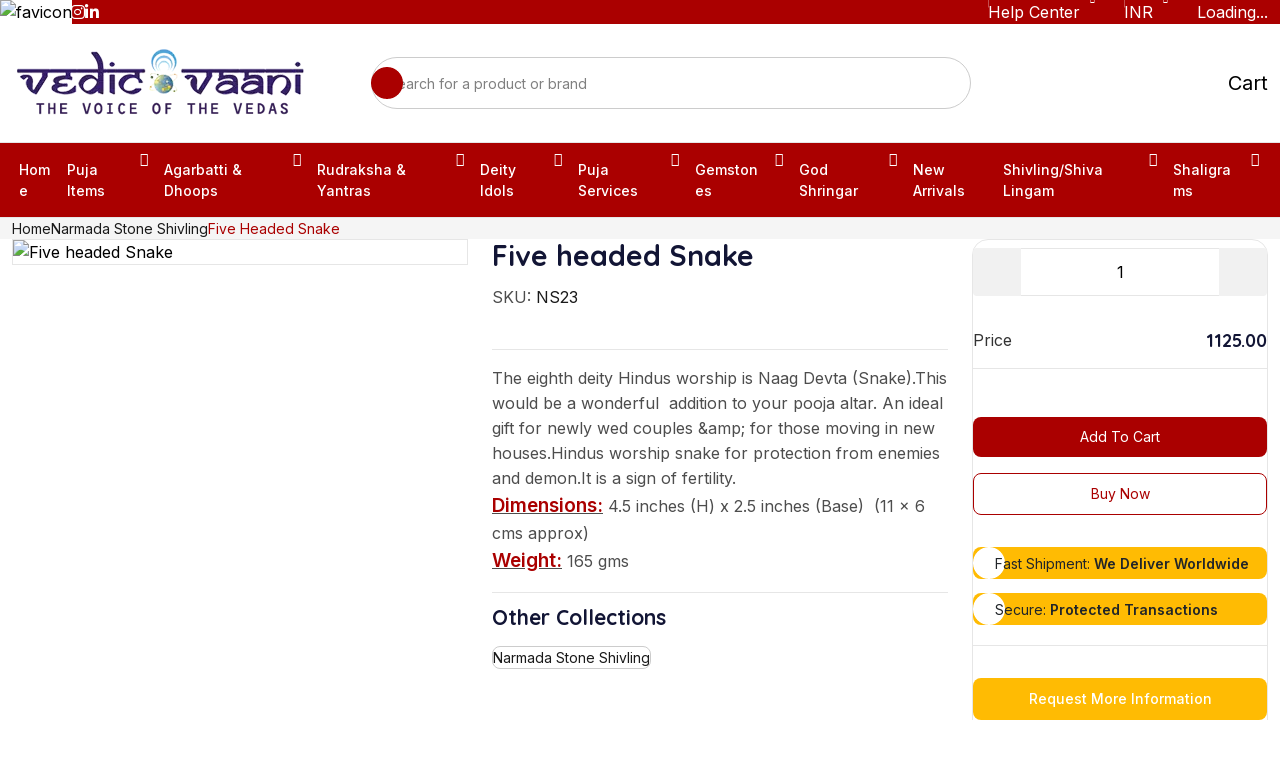

--- FILE ---
content_type: application/javascript; charset=utf-8
request_url: https://vedicvaani.com/_next/static/chunks/9917-8b18e4c8375c6b15.js?dpl=dpl_DyR6gzzCsjEocYDoF8McDQfQ9oZJ
body_size: 3833
content:
"use strict";(self.webpackChunk_N_E=self.webpackChunk_N_E||[]).push([[9917],{237:(e,l,t)=>{t.d(l,{A:()=>r});var s=t(5155),a=t(2115),i=t(5885),n=t(8173),d=t.n(n);let c=e=>{let{cartItems:l}=(0,i.X)(),[t,s]=(0,a.useState)(0);return(0,a.useEffect)(()=>{if(!e||!l)return;let t=null==l?void 0:l.find(l=>{var t;return(null==l?void 0:null===(t=l.product)||void 0===t?void 0:t.id)===e});s(t?t.quantity:0)},[l,e]),{isProductInCart:t>0}},r=e=>{let{classes:l,productID:t,quantity:n,addtocarttext:r,productname:o,outOfStock:x,varient:m,price:u,slug:h}=e,{addInCart:p,fetchCart:v,currency:g}=(0,i.X)(),[f,j]=(0,a.useState)(!1),{isProductInCart:N}=c(t),b=0==x?" not-allowed btn btn-text btn-secondary py-11 px-24 rounded-pill flex-align gap-8 mt-14 w-100 justify-content-center btnfs btnfs2":l,w=()=>{window.gtag&&window.gtag("event","add_to_cart",{currency:g||"INR",value:Number(u||0),items:[{item_id:t,item_name:o,price:Number(u||0),quantity:n}]})},_=async e=>{if(f)return;j(!0);let l=await p(e,n,o);((null==l?void 0:l.status)===1||l)&&w(),j(!1)};return N?(0,s.jsxs)(d(),{href:"/cart",className:b,children:["Go To Cart ",(0,s.jsx)("i",{className:"ph ph-shopping-bag"})]}):m>0?(0,s.jsxs)(d(),{href:"/".concat(h),className:b,children:["Select Option ",(0,s.jsx)("i",{className:"ph ph-list"})]}):(0,s.jsxs)("button",{className:b,tabIndex:0,onClick:0===x?void 0:()=>_(t),disabled:x?f:0,style:{cursor:f||0==x?"not-allowed":"pointer"},children:[0===x?"Out of Stock":f?"Adding...":r||"Add To Cart",(0,s.jsx)("i",{className:"ph ph-shopping-cart"})]})}},773:(e,l,t)=>{t.d(l,{J1:()=>p,WO:()=>u,co:()=>h,u3:()=>m});var s=t(5155),a=t(5565),i=t(8173),n=t.n(i),d=t(2115),c=t(3697),r=t(6567),o=t(237),x=t(5885);let m=e=>{var l;let{product:t,productdivclass:i,imgdivclass:d,height:c,width:m,addtocartclass:u,addtocarttext:h,collection:p,priceclass:v,displayOrder:g=["rating","review","title","vendor","price","addtocart"]}=e,{selectedCurrency:f}=(0,x.X)(),j=null==t?void 0:t.price,N=null==t?void 0:t.sale_price;if((null==t?void 0:t.rates)&&f){let e=t.rates[f.toLowerCase()];e&&(j="".concat(e.currency_code).concat(e.price),N="".concat(e.currency_code).concat(e.sale_price))}let b={addtocart:(0,s.jsx)(o.A,{slug:null==t?void 0:t.slug,varient:null==t?void 0:t.varient,price:null==t?void 0:t.sale_price,classes:u||"product-card__cart btn bg-custom2 btn-text hover-bg-custom hover-text-white py-11 px-24 rounded-pill flex-align gap-8 mt-14 w-100 justify-content-center btnfs btnfs2",productID:null==t?void 0:t.id,outOfStock:null==t?void 0:t.in_stock,quantity:1,addtocarttext:h,productname:null==t?void 0:t.name},"addtocart"),rating:(null==t?void 0:t.rating)>0?(0,s.jsxs)("div",{className:"flex-align gap-6",children:[(0,s.jsx)("span",{className:"text-xs fw-bold text-gray-600",children:null==t?void 0:t.rating}),(0,s.jsx)("span",{className:"text-15 fw-bold text-warning-600 d-flex",children:(0,s.jsx)("i",{className:"ph-fill ph-star"})}),(null==t?void 0:t.review)>0&&(0,s.jsx)("span",{className:"text-xs fw-bold text-gray-600",children:"(".concat(null==t?void 0:t.review,") Review")},"review")]},"rating"):null,price:(0,s.jsx)("div",{className:v||"product-card__price mb-8",children:j===N?(0,s.jsx)("span",{className:"text-heading text-md fw-semibold",children:N}):(0,s.jsxs)("span",{className:"text-gray-400 text-md fw-semibold text-decoration-line-through",children:[j," ",(0,s.jsx)("span",{className:"text-heading text-md fw-semibold",children:N})]})},"price")};return(0,s.jsxs)("div",{className:i||"product-card h-100 border border-gray-100 hover-border-custome rounded-15 position-relative overflow-hidden ",children:[(0,s.jsx)(r.ds,{tags:null==t?void 0:t.tags}),(0,s.jsxs)(n(),{href:p?"/".concat(null==p?void 0:p.slug,"/").concat(null==t?void 0:t.slug):"/".concat(null==t?void 0:t.slug),className:"product-card__thumb flex-center pn-wrapper",prefetch:!1,children:[(0,s.jsx)(r.ds,{tags:null==t?void 0:t.tags}),(0,s.jsx)(a.default,{src:(null==t?void 0:t.image)||"/assets/images/thumbs/product-img8.png",width:m||200,height:c||200,alt:null==t?void 0:t.name})]}),(0,s.jsxs)("div",{className:d||"product-card__content pcdct p-sm-2 w-100 text-center",children:[(0,s.jsx)("h6",{className:"title text-lg fw-semibold mt-24 mb-5",title:"".concat(null==t?void 0:t.name,"-Shop Now"),children:(0,s.jsx)(n(),{href:p?"/".concat(null==p?void 0:p.slug,"/").concat(null==t?void 0:t.slug):"/".concat(null==t?void 0:t.slug),className:"link text-line-2",title:"Shop Now ".concat(null==t?void 0:t.name),prefetch:!1,children:null==t?void 0:t.name})}),(null==t?void 0:t.category)&&(0,s.jsxs)("div",{className:"d-flex justify-content-center align-items-center gap-2",children:[(0,s.jsx)("span",{className:"text-main-600 text-md d-flex",children:(0,s.jsx)("i",{className:"ph-fill ph-storefront"})}),(0,s.jsx)("span",{className:"text-gray-500 text-xs",dangerouslySetInnerHTML:{__html:null==t?void 0:null===(l=t.category)||void 0===l?void 0:l.name}})]}),g.map(e=>b[e])]})]})},u=e=>{let{product:l,productdivclass:t,classes:i,height:d,width:c,ratingclassspan:r,ratingclass:x,productImageclass:m,productcardclass:u,addtocartclass:h,addtocarttext:p}=e;return(0,s.jsxs)("div",{className:t||"product-card h-100 border border-gray-100 hover-border-custome rounded-15 position-relative transition-2 overflow-hidden",children:[(0,s.jsx)(n(),{href:"/".concat(null==l?void 0:l.slug),className:"product-card__thumb flex-center",prefetch:!1,children:(0,s.jsx)(a.default,{src:(null==l?void 0:l.image)||"/assets/images/thumbs/product-img8.png",width:c||150,height:d||160,alt:"product-card"})}),(0,s.jsxs)("div",{className:i||"product-card__content mt-12 p-7",style:{width:"100%",textAlign:"center"},children:[(0,s.jsx)("h6",{className:"title text-lg fw-semibold mt-12 mb-5",children:(0,s.jsxs)(n(),{href:"/".concat(null==l?void 0:l.slug),className:"link text-line-1",title:null==l?void 0:l.name,prefetch:!1,children:[" ",null==l?void 0:l.name," "]})}),(0,s.jsxs)("div",{className:m||"flex-between gap-8 mt-24 flex-wrap",children:[(0,s.jsx)("div",{className:u||"product-card__price",style:{width:"100%",textAlign:"center"},children:(null==l?void 0:l.price)===(null==l?void 0:l.sale_price)?(0,s.jsxs)("span",{className:"text-heading text-md fw-semibold ",children:[null==l?void 0:l.sale_price," ",(0,s.jsx)("span",{className:"text-gray-500 fw-normal",children:" "})," "]}):(0,s.jsxs)("span",{className:"text-gray-400 text-md fw-semibold text-decoration-line-through d-block",children:[null==l?void 0:l.price," ",(0,s.jsxs)("span",{className:"text-heading text-md fw-semibold ",children:[null==l?void 0:l.sale_price," ",(0,s.jsx)("span",{className:"text-gray-500 fw-normal",children:" "})," "]})]})}),(0,s.jsx)(o.A,{slug:null==l?void 0:l.slug,varient:null==l?void 0:l.varient,price:null==l?void 0:l.sale_price,classes:h,productID:null==l?void 0:l.id,quantity:1,addtocarttext:p,productname:null==l?void 0:l.name})]})]})]})},h=e=>{var l,t,i,d,r;let{product:o}=e;return(0,s.jsx)("div",{className:"col-xxl-3 col-lg-4 col-sm-6",children:(0,s.jsxs)("div",{className:"vendor-card text-center px-16 pb-24",children:[(0,s.jsxs)("div",{className:"title text-lg fw-semibold mt-5 mb-5",children:[(0,s.jsx)(n(),{href:"/".concat(null==o?void 0:o.slug),className:"link text-line-1",title:null==o?void 0:o.title,prefetch:!1,children:(0,s.jsx)(a.default,{src:(null==o?void 0:o.icon)||(null==o?void 0:o.thumbnail),alt:"",width:66,height:64,className:"vendor-card__logo m-12"})}),(0,s.jsx)("h6",{className:"title mt-32",children:(0,s.jsx)(n(),{href:"/".concat(null==o?void 0:o.slug),className:"link text-line-1",title:null==o?void 0:o.title,prefetch:!1,children:null==o?void 0:o.title})}),(0,s.jsx)("span",{className:"text-heading text-sm d-block",children:null==o?void 0:o.type}),(0,s.jsx)(n(),{href:"/".concat(null==o?void 0:o.slug),className:"bg-white text-neutral-600 hover-bg-main-666 hover-text-white rounded-pill py-6 px-16 text-12 mt-8",prefetch:!1,children:"Explore Collection"})]}),(0,s.jsx)("div",{className:"vendor-card__list mt-22 flex-center flex-wrap gap-8",children:(null==o?void 0:null===(l=o.child)||void 0===l?void 0:l.length)>0?null==o?void 0:null===(i=o.child)||void 0===i?void 0:null===(t=i.slice(0,8))||void 0===t?void 0:t.map(e=>(0,s.jsx)("div",{className:"vendor-card__item bg-white  flex-center",children:(0,s.jsx)(n(),{href:"/".concat(null==o?void 0:o.slug,"/").concat(null==e?void 0:e.slug),className:"",title:(null==e?void 0:e.name)||(null==e?void 0:e.name),prefetch:!1,children:(0,s.jsx)(a.default,{src:(null==e?void 0:e.thumbnail)||(null==e?void 0:e.image),alt:"",width:43,height:40})})},(0,c.A)())):null==o?void 0:null===(r=o.products)||void 0===r?void 0:null===(d=r.slice(0,8))||void 0===d?void 0:d.map(e=>(0,s.jsx)("div",{className:"vendor-card__item bg-white  flex-center",children:(0,s.jsx)(n(),{href:"/".concat(null==o?void 0:o.slug,"/").concat(null==e?void 0:e.slug),className:"",title:(null==e?void 0:e.name)||(null==e?void 0:e.name),prefetch:!1,children:(0,s.jsx)(a.default,{src:(null==e?void 0:e.thumbnail)||(null==e?void 0:e.image),alt:"",width:64,height:64})})},(0,c.A)()))})]})},(0,c.A)())},p=e=>{let{imgUrl:l=null,description:t=null,mode:i="banner",title:n}=e,[c,r]=(0,d.useState)(!1),o=(null==t?void 0:t.split(" ").slice(0,5e4).join(" "))+"",x=(null==t?void 0:t.split(" ").length)>5e4;return(0,s.jsxs)("div",{style:{alignItems:"center",textAlign:"center",maxWidth:"100%",margin:"0 auto"},children:["banner"==i?(0,s.jsx)("div",{className:"banner-container mb-20",children:(0,s.jsx)(a.default,{src:l,alt:"Banner Image",width:1380,height:159,style:{borderRadius:"8px",width:"100%",height:"auto"}})}):"","content"==i?(0,s.jsxs)("div",{className:"product-dContent border rounded-24 ",style:{textAlign:"justify"},children:[(0,s.jsx)("div",{className:"product-dContent__header border-bottom border-gray-100",children:(0,s.jsxs)("h2",{className:"des-heading",children:["About ",n]})}),(0,s.jsxs)("div",{className:"product-dContent__box",children:[(0,s.jsx)("div",{dangerouslySetInnerHTML:{__html:c?t:o}}),x&&(0,s.jsxs)("button",{onClick:()=>r(!c),style:{padding:"5px 10px",fontSize:"1rem",cursor:"pointer",backgroundColor:"#000",color:"#fff",border:"none",borderRadius:"5px",display:"block",margin:"0 auto"},children:[c?"Show Less":"Show More"," ",(0,s.jsx)("span",{style:{fontSize:"1rem",fontWeight:"bold"},children:c?"−":"+"})]})]})]}):""]})}},6567:(e,l,t)=>{t.d(l,{bY:()=>i,ds:()=>a,nl:()=>n});var s=t(5155);let a=e=>{let{title:l,variant:t,classnames:a,tags:i}=e,n=["discount","top_collection","limited_stock","featured","recommended","bestseller","hotdeals"].find(e=>null==i?void 0:i[e]);return n?(0,s.jsx)(s.Fragment,{children:(0,s.jsx)("span",{className:"product-card__badge ".concat({limited_stock:"bg-danger-600",discount:"bg-info-600",top_collection:"bg-warning-600",featured:t,recommended:t,bestseller:t,hotdeals:t}[n]," px-8 py-4 text-sm text-white  position-absolute top-0 start-0 m-1 z-1 ").concat(a),children:i[n]})}):null},i=e=>{let{rating:l=4,sku:t,review:a}=e;if(!l&&!t)return null;let i=Math.floor(l),n=l%1!=0;return(0,s.jsxs)("div",{className:"flex-align flex-wrap gap-12",children:[l>0&&(0,s.jsxs)(s.Fragment,{children:[(0,s.jsxs)("div",{className:"flex-align gap-12 flex-wrap",children:[(0,s.jsxs)("div",{className:"flex-align gap-8",children:[[...Array(i)].map((e,l)=>(0,s.jsx)("span",{className:"text-15 fw-medium text-warning-600 d-flex",children:(0,s.jsx)("i",{className:"ph-fill ph-star"})},l)),n&&(0,s.jsx)("span",{className:"text-15 fw-medium text-warning-600 d-flex",children:(0,s.jsx)("i",{className:"ph-fill ph-star-half"})}),[...Array(5-i-(n?1:0))].map((e,l)=>(0,s.jsx)("span",{className:"text-15 fw-medium text-gray-400 d-flex",children:(0,s.jsx)("i",{className:"ph ph-star"})},l))]}),(0,s.jsxs)("span",{className:"text-sm fw-medium text-neutral-600",children:[l.toFixed(1)," Star Rating"]}),a>0&&(0,s.jsx)("span",{className:"text-sm fw-medium text-gray-500",children:"(".concat(a,")")})]}),(0,s.jsx)("span",{className:"text-sm fw-medium text-gray-500",children:"|"})]}),t&&(0,s.jsxs)("span",{className:"text-gray-900",children:[(0,s.jsx)("span",{className:"text-gray-700",children:"SKU:"})," ",t]})]})},n=function(){let e=arguments.length>0&&void 0!==arguments[0]?arguments[0]:4,l=arguments.length>1?arguments[1]:void 0;if(null==e||isNaN(e))return null;let t=Math.max(0,Math.floor(e)),a=e%1!=0;return(0,s.jsxs)("div",{className:"flex-align gap-6",children:[(0,s.jsxs)("div",{className:"flex-align gap-8",children:[[...Array(t)].map((e,l)=>(0,s.jsx)("span",{className:"text-15 fw-medium text-warning-600 d-flex",children:(0,s.jsx)("i",{className:"ph-fill ph-star"})},l)),a&&(0,s.jsx)("span",{className:"text-15 fw-medium text-warning-600 d-flex",children:(0,s.jsx)("i",{className:"ph-fill ph-star-half"})}),[...Array(5-t-(a?1:0))].map((e,l)=>(0,s.jsx)("span",{className:"text-15 fw-medium text-gray-400 d-flex",children:(0,s.jsx)("i",{className:"ph ph-star"})},l))]}),e&&(0,s.jsx)("span",{className:"text-xs fw-medium text-white",children:e.toFixed(1)}),l&&(0,s.jsx)("span",{className:"text-xs fw-medium text-white",children:"(".concat(l,")")})]})}},1609:(e,l,t)=>{t.d(l,{default:()=>i});var s=t(5155),a=t(5885);t(2115);let i=()=>{var e,l,t,i,n,d,c,r;let{settings:o}=(0,a.X)();return(0,s.jsx)("section",{className:"shipping mb-24 mt-24",id:"shipping",children:(0,s.jsx)("div",{className:"container container-lg",children:(0,s.jsxs)("div",{className:"row gy-4",children:[(0,s.jsx)("div",{className:"col-xxl-3 col-sm-6",children:(0,s.jsxs)("div",{className:"shipping-item flex-align gap-16 rounded-16 bg-custom hover-card transition-2",children:[(0,s.jsx)("span",{className:"w-56 h-56 flex-center rounded-circle bg-main-666 text-white text-32 flex-shrink-0",children:(0,s.jsx)("i",{className:"ph-fill ph-truck"})}),(0,s.jsxs)("div",{className:"",children:[(0,s.jsx)("h6",{className:"mb-0",children:(null==o?void 0:null===(e=o.free_shipping)||void 0===e?void 0:e.label)||""}),(0,s.jsx)("span",{className:"text-sm text-heading",children:(null==o?void 0:null===(l=o.free_shipping)||void 0===l?void 0:l.value)||""})]})]})}),(0,s.jsx)("div",{className:"col-xxl-3 col-sm-6",children:(0,s.jsxs)("div",{className:"shipping-item flex-align gap-16 rounded-16 bg-custom hover-card transition-2",children:[(0,s.jsx)("span",{className:"w-56 h-56 flex-center rounded-circle bg-main-666 text-white text-32 flex-shrink-0",children:(0,s.jsx)("i",{className:"ph-fill ph-hand-heart"})}),(0,s.jsxs)("div",{className:"",children:[(0,s.jsx)("h6",{className:"mb-0",children:(null==o?void 0:null===(t=o["100%_satisfaction"])||void 0===t?void 0:t.label)||" "}),(0,s.jsx)("span",{className:"text-sm text-heading",children:(null==o?void 0:null===(i=o["100%_satisfaction"])||void 0===i?void 0:i.value)||""})]})]})}),(0,s.jsx)("div",{className:"col-xxl-3 col-sm-6",children:(0,s.jsxs)("div",{className:"shipping-item flex-align gap-16 rounded-16 bg-custom hover-card transition-2",children:[(0,s.jsx)("span",{className:"w-56 h-56 flex-center rounded-circle bg-main-666 text-white text-32 flex-shrink-0",children:(0,s.jsx)("i",{className:"ph-fill ph-credit-card"})}),(0,s.jsxs)("div",{className:"",children:[(0,s.jsxs)("h6",{className:"mb-0",children:[" ",(null==o?void 0:null===(n=o._secure_payments)||void 0===n?void 0:n.label)||""]}),(0,s.jsx)("span",{className:"text-sm text-heading",children:(null==o?void 0:null===(d=o._secure_payments)||void 0===d?void 0:d.value)||""})]})]})}),(0,s.jsx)("div",{className:"col-xxl-3 col-sm-6",children:(0,s.jsxs)("div",{className:"shipping-item flex-align gap-16 rounded-16 bg-custom hover-card transition-2",children:[(0,s.jsx)("span",{className:"w-56 h-56 flex-center rounded-circle bg-main-666 text-white text-32 flex-shrink-0",children:(0,s.jsx)("i",{className:"ph-fill ph-chats"})}),(0,s.jsxs)("div",{className:"",children:[(0,s.jsxs)("h6",{className:"mb-0",children:[" ",(null==o?void 0:null===(c=o["_24/7_support"])||void 0===c?void 0:c.label)||""]}),(0,s.jsx)("span",{className:"text-sm text-heading",children:(null==o?void 0:null===(r=o["_24/7_support"])||void 0===r?void 0:r.value)||""})]})]})})]})})})}},6416:(e,l,t)=>{t.r(l),t.d(l,{default:()=>a});var s=t(2115);let a=e=>{let{color:l}=e;return(0,s.useEffect)(()=>{!0===l?document.documentElement.classList.add("color-two"):document.documentElement.classList.remove("color-two")},[l]),null}},3945:(e,l,t)=>{t.r(l),t.d(l,{default:()=>i});var s=t(5155),a=t(2115);let i=()=>{let[e,l]=(0,a.useState)(!0);return(0,a.useEffect)(()=>{setTimeout(function(){l(!1)},100)},[]),(0,s.jsx)(s.Fragment,{children:e?(0,s.jsx)("div",{className:"preloader",children:(0,s.jsx)("img",{src:"/favicon.ico",alt:"favicon",title:"vedicvaani icon"})}):(0,s.jsx)("div",{})})}},9660:(e,l,t)=>{t.r(l),t.d(l,{default:()=>n});var s=t(5155),a=t(5879),i=t.n(a);let n=e=>{let{color:l}=e;return(0,s.jsx)(s.Fragment,{children:(0,s.jsx)(i(),{smooth:!0,color:l})})}}}]);